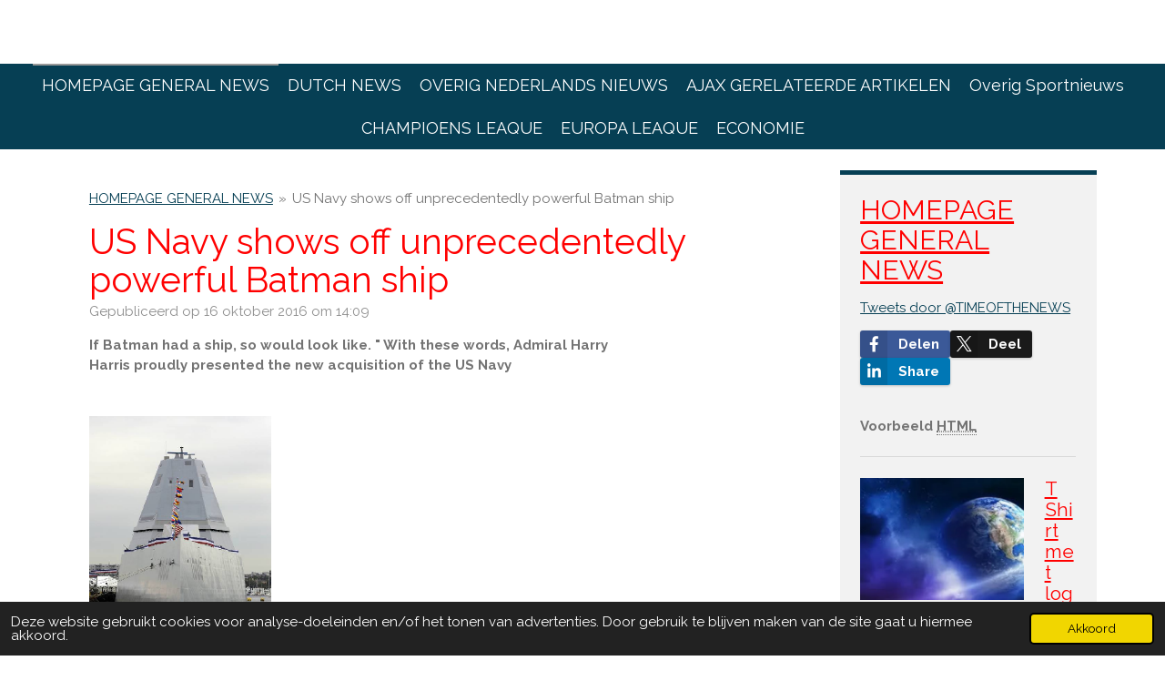

--- FILE ---
content_type: text/html; charset=UTF-8
request_url: https://www.timefornews.nl/192409_us-navy-shows-off-unprecedentedly-powerful-batman-ship
body_size: 14043
content:
<!DOCTYPE html>
<html lang="nl">
    <head>
        <meta http-equiv="Content-Type" content="text/html; charset=utf-8">
        <meta name="viewport" content="width=device-width, initial-scale=1.0, maximum-scale=5.0">
        <meta http-equiv="X-UA-Compatible" content="IE=edge">
        <link rel="canonical" href="https://www.timefornews.nl/192409_us-navy-shows-off-unprecedentedly-powerful-batman-ship">
        <link rel="sitemap" type="application/xml" href="https://www.timefornews.nl/sitemap.xml">
        <meta property="og:title" content="US Navy shows off unprecedentedly powerful Batman ship | Timefornews.nl">
        <meta property="og:url" content="https://www.timefornews.nl/192409_us-navy-shows-off-unprecedentedly-powerful-batman-ship">
        <base href="https://www.timefornews.nl/">
        <meta name="description" property="og:description" content="If Batman had a ship, so would look like. &quot; With these words, Admiral Harry Harris proudly presented the new acquisition of the US Navy">
                <script nonce="218d654c338abef488e651954edc9456">
            
            window.JOUWWEB = window.JOUWWEB || {};
            window.JOUWWEB.application = window.JOUWWEB.application || {};
            window.JOUWWEB.application = {"backends":[{"domain":"jouwweb.nl","freeDomain":"jouwweb.site"},{"domain":"webador.com","freeDomain":"webadorsite.com"},{"domain":"webador.de","freeDomain":"webadorsite.com"},{"domain":"webador.fr","freeDomain":"webadorsite.com"},{"domain":"webador.es","freeDomain":"webadorsite.com"},{"domain":"webador.it","freeDomain":"webadorsite.com"},{"domain":"jouwweb.be","freeDomain":"jouwweb.site"},{"domain":"webador.ie","freeDomain":"webadorsite.com"},{"domain":"webador.co.uk","freeDomain":"webadorsite.com"},{"domain":"webador.at","freeDomain":"webadorsite.com"},{"domain":"webador.be","freeDomain":"webadorsite.com"},{"domain":"webador.ch","freeDomain":"webadorsite.com"},{"domain":"webador.ch","freeDomain":"webadorsite.com"},{"domain":"webador.mx","freeDomain":"webadorsite.com"},{"domain":"webador.com","freeDomain":"webadorsite.com"},{"domain":"webador.dk","freeDomain":"webadorsite.com"},{"domain":"webador.se","freeDomain":"webadorsite.com"},{"domain":"webador.no","freeDomain":"webadorsite.com"},{"domain":"webador.fi","freeDomain":"webadorsite.com"},{"domain":"webador.ca","freeDomain":"webadorsite.com"},{"domain":"webador.ca","freeDomain":"webadorsite.com"},{"domain":"webador.pl","freeDomain":"webadorsite.com"},{"domain":"webador.com.au","freeDomain":"webadorsite.com"},{"domain":"webador.nz","freeDomain":"webadorsite.com"}],"editorLocale":"nl-NL","editorTimezone":"Europe\/Amsterdam","editorLanguage":"nl","analytics4TrackingId":"G-E6PZPGE4QM","analyticsDimensions":[],"backendDomain":"www.jouwweb.nl","backendShortDomain":"jouwweb.nl","backendKey":"jouwweb-nl","freeWebsiteDomain":"jouwweb.site","noSsl":false,"build":{"reference":"bdb0db9"},"linkHostnames":["www.jouwweb.nl","www.webador.com","www.webador.de","www.webador.fr","www.webador.es","www.webador.it","www.jouwweb.be","www.webador.ie","www.webador.co.uk","www.webador.at","www.webador.be","www.webador.ch","fr.webador.ch","www.webador.mx","es.webador.com","www.webador.dk","www.webador.se","www.webador.no","www.webador.fi","www.webador.ca","fr.webador.ca","www.webador.pl","www.webador.com.au","www.webador.nz"],"assetsUrl":"https:\/\/assets.jwwb.nl","loginUrl":"https:\/\/www.jouwweb.nl\/inloggen","publishUrl":"https:\/\/www.jouwweb.nl\/v2\/website\/606062\/publish-proxy","adminUserOrIp":false,"pricing":{"plans":{"lite":{"amount":"700","currency":"EUR"},"pro":{"amount":"1200","currency":"EUR"},"business":{"amount":"2400","currency":"EUR"}},"yearlyDiscount":{"price":{"amount":"2400","currency":"EUR"},"ratio":0.17,"percent":"17%","discountPrice":{"amount":"2400","currency":"EUR"},"termPricePerMonth":{"amount":"1200","currency":"EUR"},"termPricePerYear":{"amount":"12000","currency":"EUR"}}},"hcUrl":{"add-product-variants":"https:\/\/help.jouwweb.nl\/hc\/nl\/articles\/28594307773201","basic-vs-advanced-shipping":"https:\/\/help.jouwweb.nl\/hc\/nl\/articles\/28594268794257","html-in-head":"https:\/\/help.jouwweb.nl\/hc\/nl\/articles\/28594336422545","link-domain-name":"https:\/\/help.jouwweb.nl\/hc\/nl\/articles\/28594325307409","optimize-for-mobile":"https:\/\/help.jouwweb.nl\/hc\/nl\/articles\/28594312927121","seo":"https:\/\/help.jouwweb.nl\/hc\/nl\/sections\/28507243966737","transfer-domain-name":"https:\/\/help.jouwweb.nl\/hc\/nl\/articles\/28594325232657","website-not-secure":"https:\/\/help.jouwweb.nl\/hc\/nl\/articles\/28594252935825"}};
            window.JOUWWEB.brand = {"type":"jouwweb","name":"JouwWeb","domain":"JouwWeb.nl","supportEmail":"support@jouwweb.nl"};
                    
                window.JOUWWEB = window.JOUWWEB || {};
                window.JOUWWEB.websiteRendering = {"locale":"nl-NL","timezone":"Europe\/Amsterdam","routes":{"api\/upload\/product-field":"\/_api\/upload\/product-field","checkout\/cart":"\/winkelwagen","payment":"\/bestelling-afronden\/:publicOrderId","payment\/forward":"\/bestelling-afronden\/:publicOrderId\/forward","public-order":"\/bestelling\/:publicOrderId","checkout\/authorize":"\/winkelwagen\/authorize\/:gateway","wishlist":"\/verlanglijst"}};
                                                    window.JOUWWEB.website = {"id":606062,"locale":"nl-NL","enabled":true,"title":"Timefornews.nl","hasTitle":false,"roleOfLoggedInUser":null,"ownerLocale":"nl-NL","plan":"pro","freeWebsiteDomain":"jouwweb.site","backendKey":"jouwweb-nl","currency":"EUR","defaultLocale":"nl-NL","url":"https:\/\/www.timefornews.nl\/","homepageSegmentId":2204937,"category":"webshop","isOffline":false,"isPublished":true,"locales":["nl-NL"],"allowed":{"ads":false,"credits":true,"externalLinks":true,"slideshow":true,"customDefaultSlideshow":true,"hostedAlbums":true,"moderators":true,"mailboxQuota":1,"statisticsVisitors":true,"statisticsDetailed":true,"statisticsMonths":3,"favicon":true,"password":true,"freeDomains":0,"freeMailAccounts":1,"canUseLanguages":false,"fileUpload":true,"legacyFontSize":true,"webshop":true,"products":10,"imageText":true,"search":true,"audioUpload":true,"videoUpload":100,"allowDangerousForms":false,"allowHtmlCode":true,"mobileBar":true,"sidebar":true,"poll":false,"allowCustomForms":true,"allowBusinessListing":true,"allowCustomAnalytics":true,"allowAccountingLink":true,"digitalProducts":false,"sitemapElement":false},"mobileBar":{"enabled":true,"theme":"accent","email":{"active":true,"value":"info.timefornews@gmail.com"},"location":{"active":true,"value":""},"phone":{"active":true,"value":""},"whatsapp":{"active":false},"social":{"active":false,"network":"facebook"}},"webshop":{"enabled":true,"currency":"EUR","taxEnabled":true,"taxInclusive":true,"vatDisclaimerVisible":false,"orderNotice":"<p>Indien u speciale wensen heeft kunt u deze doorgeven via het Opmerkingen-veld in de laatste stap.<\/p>","orderConfirmation":"<p>Hartelijk bedankt voor uw bestelling! U ontvangt zo spoedig mogelijk bericht van ons over de afhandeling van uw bestelling.<\/p>","freeShipping":true,"freeShippingAmount":"7.50","shippingDisclaimerVisible":false,"pickupAllowed":true,"couponAllowed":true,"detailsPageAvailable":true,"socialMediaVisible":true,"termsPage":null,"termsPageUrl":null,"extraTerms":null,"pricingVisible":true,"orderButtonVisible":true,"shippingAdvanced":false,"shippingAdvancedBackEnd":false,"soldOutVisible":false,"backInStockNotificationEnabled":false,"canAddProducts":true,"nextOrderNumber":2,"allowedServicePoints":[],"sendcloudConfigured":false,"sendcloudFallbackPublicKey":"a3d50033a59b4a598f1d7ce7e72aafdf","taxExemptionAllowed":true,"invoiceComment":null,"emptyCartVisible":false,"minimumOrderPrice":null,"productNumbersEnabled":false,"wishlistEnabled":false,"hideTaxOnCart":false},"isTreatedAsWebshop":true};                            window.JOUWWEB.cart = {"products":[],"coupon":null,"shippingCountryCode":null,"shippingChoice":null,"breakdown":[]};                            window.JOUWWEB.scripts = ["website-rendering\/webshop"];                        window.parent.JOUWWEB.colorPalette = window.JOUWWEB.colorPalette;
        </script>
                <title>US Navy shows off unprecedentedly powerful Batman ship | Timefornews.nl</title>
                                            <link href="https://primary.jwwb.nl/public/p/t/z/temp-icvvvxreuiwprqtxybdp/touch-icon-iphone.png?bust=1458912599" rel="apple-touch-icon" sizes="60x60">                                                <link href="https://primary.jwwb.nl/public/p/t/z/temp-icvvvxreuiwprqtxybdp/touch-icon-ipad.png?bust=1458912599" rel="apple-touch-icon" sizes="76x76">                                                <link href="https://primary.jwwb.nl/public/p/t/z/temp-icvvvxreuiwprqtxybdp/touch-icon-iphone-retina.png?bust=1458912599" rel="apple-touch-icon" sizes="120x120">                                                <link href="https://primary.jwwb.nl/public/p/t/z/temp-icvvvxreuiwprqtxybdp/touch-icon-ipad-retina.png?bust=1458912599" rel="apple-touch-icon" sizes="152x152">                                                <link href="https://primary.jwwb.nl/public/p/t/z/temp-icvvvxreuiwprqtxybdp/favicon.png?bust=1458912599" rel="shortcut icon">                                                <link href="https://primary.jwwb.nl/public/p/t/z/temp-icvvvxreuiwprqtxybdp/favicon.png?bust=1458912599" rel="icon">                                        <meta property="og:image" content="https&#x3A;&#x2F;&#x2F;primary.jwwb.nl&#x2F;public&#x2F;p&#x2F;t&#x2F;z&#x2F;temp-icvvvxreuiwprqtxybdp&#x2F;t8ncqf&#x2F;Naamloos-3705-246.png">
                    <meta property="og:image" content="https&#x3A;&#x2F;&#x2F;primary.jwwb.nl&#x2F;public&#x2F;p&#x2F;t&#x2F;z&#x2F;temp-icvvvxreuiwprqtxybdp&#x2F;i9se2f&#x2F;images11-1.jpg">
                                    <meta name="twitter:card" content="summary_large_image">
                        <meta property="twitter:image" content="https&#x3A;&#x2F;&#x2F;primary.jwwb.nl&#x2F;public&#x2F;p&#x2F;t&#x2F;z&#x2F;temp-icvvvxreuiwprqtxybdp&#x2F;t8ncqf&#x2F;Naamloos-3705-246.png">
                                                    <script src="https://www.google.com/recaptcha/enterprise.js?hl=nl&amp;render=explicit" nonce="218d654c338abef488e651954edc9456" data-turbo-track="reload"></script>
<script src="https://plausible.io/js/script.manual.js" nonce="218d654c338abef488e651954edc9456" data-turbo-track="reload" defer data-domain="shard12.jouwweb.nl"></script>
<link rel="stylesheet" type="text/css" href="https://gfonts.jwwb.nl/css?display=fallback&amp;family=Raleway%3A400%2C700%2C400italic%2C700italic" nonce="218d654c338abef488e651954edc9456" data-turbo-track="dynamic">
<script src="https://assets.jwwb.nl/assets/build/website-rendering/nl-NL.js?bust=af8dcdef13a1895089e9" nonce="218d654c338abef488e651954edc9456" data-turbo-track="reload" defer></script>
<script src="https://assets.jwwb.nl/assets/website-rendering/runtime.cee983c75391f900fb05.js?bust=4ce5de21b577bc4120dd" nonce="218d654c338abef488e651954edc9456" data-turbo-track="reload" defer></script>
<script src="https://assets.jwwb.nl/assets/website-rendering/812.881ee67943804724d5af.js?bust=78ab7ad7d6392c42d317" nonce="218d654c338abef488e651954edc9456" data-turbo-track="reload" defer></script>
<script src="https://assets.jwwb.nl/assets/website-rendering/main.5cc2a9179e0462270809.js?bust=47fa63093185ee0400ae" nonce="218d654c338abef488e651954edc9456" data-turbo-track="reload" defer></script>
<link rel="preload" href="https://assets.jwwb.nl/assets/website-rendering/styles.c611799110a447e67981.css?bust=226f06dc4f39cd5a64cc" as="style">
<link rel="preload" href="https://assets.jwwb.nl/assets/website-rendering/fonts/icons-website-rendering/font/website-rendering.woff2?bust=bd2797014f9452dadc8e" as="font" crossorigin>
<link rel="preconnect" href="https://gfonts.jwwb.nl">
<link rel="stylesheet" type="text/css" href="https://assets.jwwb.nl/assets/website-rendering/styles.c611799110a447e67981.css?bust=226f06dc4f39cd5a64cc" nonce="218d654c338abef488e651954edc9456" data-turbo-track="dynamic">
<link rel="preconnect" href="https://assets.jwwb.nl">
<link rel="stylesheet" type="text/css" href="https://primary.jwwb.nl/public/p/t/z/temp-icvvvxreuiwprqtxybdp/style.css?bust=1768824112" nonce="218d654c338abef488e651954edc9456" data-turbo-track="dynamic">    </head>
    <body
        id="top"
        class="jw-is-no-slideshow jw-header-is-text jw-is-segment-post jw-is-frontend jw-is-sidebar jw-is-no-messagebar jw-is-no-touch-device jw-is-no-mobile"
                                    data-jouwweb-page="192409"
                                                data-jouwweb-segment-id="192409"
                                                data-jouwweb-segment-type="post"
                                                data-template-threshold="800"
                                                data-template-name="modern"
                            itemscope
        itemtype="https://schema.org/NewsArticle"
    >
                                    <meta itemprop="url" content="https://www.timefornews.nl/192409_us-navy-shows-off-unprecedentedly-powerful-batman-ship">
        <a href="#main-content" class="jw-skip-link">
            Ga direct naar de hoofdinhoud        </a>
        <div class="jw-background"></div>
        <div class="jw-body">
            <div class="jw-mobile-menu jw-mobile-is-text js-mobile-menu">
            <button
            type="button"
            class="jw-mobile-menu__button jw-mobile-toggle"
            aria-label="Open / sluit menu"
        >
            <span class="jw-icon-burger"></span>
        </button>
        <div class="jw-mobile-header jw-mobile-header--text">
        <a            class="jw-mobile-header-content"
                            href="/"
                        >
                                        <div class="jw-mobile-text">
                    <span style="color: #000000;"></span>                </div>
                    </a>
    </div>

        <a
        href="/winkelwagen"
        class="jw-mobile-menu__button jw-mobile-header-cart jw-mobile-header-cart--hidden jw-mobile-menu__button--dummy"
        aria-label="Bekijk winkelwagen"
    >
        <span class="jw-icon-badge-wrapper">
            <span class="website-rendering-icon-basket" aria-hidden="true"></span>
            <span class="jw-icon-badge hidden" aria-hidden="true"></span>
        </span>
    </a>
    
    </div>
            <header class="header-wrap js-topbar-content-container">
    <div class="header-wrap__inner">
        <div class="jw-header-logo">
        <div
    class="jw-header jw-header-title-container jw-header-text jw-header-text-toggle"
    data-stylable="false"
>
    <a        id="jw-header-title"
        class="jw-header-title"
                    href="/"
            >
        <span style="color: #000000;"></span>    </a>
</div>
</div>
    </div>
</header>
<script nonce="218d654c338abef488e651954edc9456">
    JOUWWEB.templateConfig = {
        header: {
            selector: '.header-wrap',
            mobileSelector: '.jw-mobile-menu',
            updatePusher: function (headerHeight) {
                var $sliderStyle = $('#sliderStyle');

                if ($sliderStyle.length === 0) {
                    $sliderStyle = $('<style />')
                        .attr('id', 'sliderStyle')
                        .appendTo(document.body);
                }

                $sliderStyle.html('.jw-slideshow-slide-content { padding-top: ' + headerHeight + 'px; padding-bottom: ' + (headerHeight * (2/3)) + 'px; } .bx-controls-direction { margin-top: ' + (headerHeight * (1/6)) + 'px; }');

                // make sure slider also gets correct height (because of the added padding)
                $('.jw-slideshow-slide[aria-hidden=false]').each(function (index) {
                    var $this = $(this);
                    headerHeight = $this.outerHeight() > headerHeight ? $this.outerHeight() : headerHeight;
                    $this.closest('.bx-viewport').css({
                        height: headerHeight + 'px',
                    });
                });

                // If a page has a message-bar, offset the mobile nav.
                const $messageBar = $('.message-bar');
                if ($messageBar.length > 0) {
                    // Only apply to .js-mobile-menu if there is a slideshow
                    $(`.jw-is-slideshow .js-mobile-menu, .jw-menu-clone`).css('top', $messageBar.outerHeight());
                }
            },
        },
        mainContentOffset: function () {
            return $('.main-content').offset().top - ($('body').hasClass('jw-menu-is-mobile') ? 0 : 60);
        },
    };
</script>
<nav class="jw-menu-copy">
    <ul
    id="jw-menu"
    class="jw-menu jw-menu-horizontal"
            >
            <li
    class="jw-menu-item jw-menu-is-active"
>
        <a        class="jw-menu-link js-active-menu-item"
        href="/"                                            data-page-link-id="2204937"
                            >
                <span class="">
            HOMEPAGE GENERAL NEWS        </span>
            </a>
                </li>
            <li
    class="jw-menu-item"
>
        <a        class="jw-menu-link"
        href="/dutch-news"                                            data-page-link-id="2212178"
                            >
                <span class="">
            DUTCH NEWS        </span>
            </a>
                </li>
            <li
    class="jw-menu-item"
>
        <a        class="jw-menu-link"
        href="/overig-nederlands-nieuws"                                            data-page-link-id="2475400"
                            >
                <span class="">
            OVERIG NEDERLANDS NIEUWS        </span>
            </a>
                </li>
            <li
    class="jw-menu-item"
>
        <a        class="jw-menu-link"
        href="/ajax-gerelateerde-artikelen"                                            data-page-link-id="2212338"
                            >
                <span class="">
            AJAX GERELATEERDE ARTIKELEN        </span>
            </a>
                </li>
            <li
    class="jw-menu-item"
>
        <a        class="jw-menu-link"
        href="/overig-sportnieuws"                                            data-page-link-id="2205204"
                            >
                <span class="">
            Overig Sportnieuws        </span>
            </a>
                </li>
            <li
    class="jw-menu-item"
>
        <a        class="jw-menu-link"
        href="/champioens-leaque"                                            data-page-link-id="2205697"
                            >
                <span class="">
            CHAMPIOENS LEAQUE        </span>
            </a>
                </li>
            <li
    class="jw-menu-item"
>
        <a        class="jw-menu-link"
        href="/europa-leaque"                                            data-page-link-id="2205651"
                            >
                <span class="">
            EUROPA LEAQUE        </span>
            </a>
                </li>
            <li
    class="jw-menu-item"
>
        <a        class="jw-menu-link"
        href="/economie"                                            data-page-link-id="2268004"
                            >
                <span class="">
            ECONOMIE        </span>
            </a>
                </li>
            <li
    class="jw-menu-item js-menu-cart-item jw-menu-cart-item--hidden"
>
        <a        class="jw-menu-link jw-menu-link--icon"
        href="/winkelwagen"                                                            title="Winkelwagen"
            >
                                    <span class="jw-icon-badge-wrapper">
                        <span class="website-rendering-icon-basket"></span>
                                            <span class="jw-icon-badge hidden">
                    0                </span>
                            <span class="hidden-desktop-horizontal-menu">
            Winkelwagen        </span>
            </a>
                </li>
    
    </ul>

    <script nonce="218d654c338abef488e651954edc9456" id="jw-mobile-menu-template" type="text/template">
        <ul id="jw-menu" class="jw-menu jw-menu-horizontal jw-menu-spacing--mobile-bar">
                            <li
    class="jw-menu-item jw-menu-is-active"
>
        <a        class="jw-menu-link js-active-menu-item"
        href="/"                                            data-page-link-id="2204937"
                            >
                <span class="">
            HOMEPAGE GENERAL NEWS        </span>
            </a>
                </li>
                            <li
    class="jw-menu-item"
>
        <a        class="jw-menu-link"
        href="/dutch-news"                                            data-page-link-id="2212178"
                            >
                <span class="">
            DUTCH NEWS        </span>
            </a>
                </li>
                            <li
    class="jw-menu-item"
>
        <a        class="jw-menu-link"
        href="/overig-nederlands-nieuws"                                            data-page-link-id="2475400"
                            >
                <span class="">
            OVERIG NEDERLANDS NIEUWS        </span>
            </a>
                </li>
                            <li
    class="jw-menu-item"
>
        <a        class="jw-menu-link"
        href="/ajax-gerelateerde-artikelen"                                            data-page-link-id="2212338"
                            >
                <span class="">
            AJAX GERELATEERDE ARTIKELEN        </span>
            </a>
                </li>
                            <li
    class="jw-menu-item"
>
        <a        class="jw-menu-link"
        href="/overig-sportnieuws"                                            data-page-link-id="2205204"
                            >
                <span class="">
            Overig Sportnieuws        </span>
            </a>
                </li>
                            <li
    class="jw-menu-item"
>
        <a        class="jw-menu-link"
        href="/champioens-leaque"                                            data-page-link-id="2205697"
                            >
                <span class="">
            CHAMPIOENS LEAQUE        </span>
            </a>
                </li>
                            <li
    class="jw-menu-item"
>
        <a        class="jw-menu-link"
        href="/europa-leaque"                                            data-page-link-id="2205651"
                            >
                <span class="">
            EUROPA LEAQUE        </span>
            </a>
                </li>
                            <li
    class="jw-menu-item"
>
        <a        class="jw-menu-link"
        href="/economie"                                            data-page-link-id="2268004"
                            >
                <span class="">
            ECONOMIE        </span>
            </a>
                </li>
            
                    </ul>
    </script>
</nav>
<div class="main-content">
    
<main id="main-content" class="block-content">
    <div data-section-name="content" class="jw-section jw-section-content jw-responsive">
        
<div class="jw-strip jw-strip--default jw-strip--style-color jw-strip--primary jw-strip--color-default jw-strip--padding-start"><div class="jw-strip__content-container"><div class="jw-strip__content jw-responsive">    
                        <nav class="jw-breadcrumbs" aria-label="Kruimelpad"><ol><li><a href="/" class="jw-breadcrumbs__link">HOMEPAGE GENERAL NEWS</a></li><li><span class="jw-breadcrumbs__separator" aria-hidden="true">&raquo;</span><a href="/192409_us-navy-shows-off-unprecedentedly-powerful-batman-ship" class="jw-breadcrumbs__link jw-breadcrumbs__link--current" aria-current="page">US Navy shows off unprecedentedly powerful Batman ship</a></li></ol></nav>
    <h1
        class="jw-heading jw-heading-130 heading__no-margin jw-news-page__heading-without-margin js-editor-open-settings"
        itemprop="headline"
    >
        US Navy shows off unprecedentedly powerful Batman ship    </h1>
            <div class="jw-news-page__meta js-editor-open-settings">
                                                        <meta itemprop="image" content="https://primary.jwwb.nl/public/p/t/z/temp-icvvvxreuiwprqtxybdp/t8ncqf/Naamloos-3705-246.png">
                                        <meta itemprop="datePublished" content="2016-10-16T12:09:00+00:00">
                Gepubliceerd op 16 oktober 2016 om 14:09                                                                <span
            itemscope
            itemprop="publisher"
            itemtype="https://schema.org/Organization"
        ><meta
                    itemprop="url"
                    content="https://www.timefornews.nl/"
                ><span
            itemscope
            itemprop="logo"
            itemtype="https://schema.org/ImageObject"
        ><meta
                    itemprop="url"
                    content="https://primary.jwwb.nl/public/p/t/z/temp-icvvvxreuiwprqtxybdp/4a471a60e8044974bd04946cbbd0b08e.jpg?enable-io=true&amp;enable=upscale&amp;height=60"
                ><meta
                    itemprop="width"
                    content="369"
                ><meta
                    itemprop="height"
                    content="60"
                ></span><meta
                    itemprop="email"
                    content="info.timefornews@gmail.com"
                ><meta
                    itemprop="telephone"
                    content=""
                ></span>                    </div>
    </div></div></div>
<div class="news-page-content-container">
    <div
    id="jw-element-42291885"
    data-jw-element-id="42291885"
        class="jw-tree-node jw-element jw-strip-root jw-tree-container jw-responsive jw-node-is-first-child jw-node-is-last-child"
>
    <div
    id="jw-element-341395445"
    data-jw-element-id="341395445"
        class="jw-tree-node jw-element jw-strip jw-tree-container jw-responsive jw-strip--default jw-strip--style-color jw-strip--color-default jw-strip--padding-both jw-node-is-first-child jw-strip--primary jw-node-is-last-child"
>
    <div class="jw-strip__content-container"><div class="jw-strip__content jw-responsive"><div
    id="jw-element-42526023"
    data-jw-element-id="42526023"
        class="jw-tree-node jw-element jw-columns jw-tree-container jw-responsive jw-tree-horizontal jw-columns--mode-flex jw-node-is-first-child"
>
    <div
    id="jw-element-42526024"
    data-jw-element-id="42526024"
            style="width: 75%"
        class="jw-tree-node jw-element jw-column jw-tree-container jw-responsive jw-node-is-first-child"
>
    <div
    id="jw-element-42526026"
    data-jw-element-id="42526026"
        class="jw-tree-node jw-element jw-image-text jw-node-is-first-child jw-node-is-last-child"
>
    <div class="jw-element-imagetext-text">
            <p><strong>If Batman had a ship, so would look like. " With these words, Admiral Harry Harris proudly presented the new acquisition of the US Navy</strong></p>    </div>
</div></div><div
    id="jw-element-42526025"
    data-jw-element-id="42526025"
            style="width: 25%"
        class="jw-tree-node jw-element jw-column jw-tree-container jw-responsive jw-node-is-last-child"
>
    <div
    id="jw-element-42526027"
    data-jw-element-id="42526027"
        class="jw-tree-node jw-element jw-image jw-node-is-first-child jw-node-is-last-child"
>
    <div
    class="jw-intent jw-element-image jw-element-content jw-element-image-is-right"
            style="width: 296px;"
    >
            
                    <a
                class="jw-enlarge-image"
                href="https://primary.jwwb.nl/public/p/t/z/temp-icvvvxreuiwprqtxybdp/t8ncqf/Naamloos-3705-246.png"
                title="Toon grotere versie"
                data-width="296"
                data-height="407"
                data-aspect="1.375"
                data-thumb-aspect="1.375"
            >
        
                <picture
            class="jw-element-image__image-wrapper jw-image-is-square jw-intrinsic"
            style="padding-top: 137.5%;"
        >
                                            <img class="jw-element-image__image jw-intrinsic__item" style="--jw-element-image--pan-x: 0.5; --jw-element-image--pan-y: 0.5;" alt="" src="https://primary.jwwb.nl/public/p/t/z/temp-icvvvxreuiwprqtxybdp/Naamloos-3705-246.png" srcset="https://primary.jwwb.nl/public/p/t/z/temp-icvvvxreuiwprqtxybdp/t8ncqf/Naamloos-3705-246.png?enable-io=true&amp;width=96 96w, https://primary.jwwb.nl/public/p/t/z/temp-icvvvxreuiwprqtxybdp/t8ncqf/Naamloos-3705-246.png?enable-io=true&amp;width=147 147w, https://primary.jwwb.nl/public/p/t/z/temp-icvvvxreuiwprqtxybdp/t8ncqf/Naamloos-3705-246.png?enable-io=true&amp;width=226 226w, https://primary.jwwb.nl/public/p/t/z/temp-icvvvxreuiwprqtxybdp/t8ncqf/Naamloos-3705-246.png?enable-io=true&amp;width=347 347w, https://primary.jwwb.nl/public/p/t/z/temp-icvvvxreuiwprqtxybdp/t8ncqf/Naamloos-3705-246.png?enable-io=true&amp;width=532 532w, https://primary.jwwb.nl/public/p/t/z/temp-icvvvxreuiwprqtxybdp/t8ncqf/Naamloos-3705-246.png?enable-io=true&amp;width=816 816w, https://primary.jwwb.nl/public/p/t/z/temp-icvvvxreuiwprqtxybdp/t8ncqf/Naamloos-3705-246.png?enable-io=true&amp;width=1252 1252w, https://primary.jwwb.nl/public/p/t/z/temp-icvvvxreuiwprqtxybdp/t8ncqf/Naamloos-3705-246.png?enable-io=true&amp;width=1920 1920w" sizes="auto, min(100vw, 1200px), 100vw" loading="lazy" width="296" height="407">                    </picture>

                    </a>
            </div>
</div></div></div><div
    id="jw-element-42526028"
    data-jw-element-id="42526028"
        class="jw-tree-node jw-element jw-image-text jw-node-is-last-child"
>
    <div class="jw-element-imagetext-text">
            <p><span style="font-size: 120%;"><span class="" onmouseover="_tipon(this)" onmouseout="_tipoff()"><img src="//f.jwwb.nl/public/p/t/z/temp-icvvvxreuiwprqtxybdp/Naamloos-3705-247.png" alt="Naamloos-3705-247.png" width="296" height="407" style="float: right;" /></span></span><span style="font-size: 120%;"><span class="" onmouseover="_tipon(this)" onmouseout="_tipoff()">The USS Zumwalt difficult by its form similar to the vehicles used by the superhero.</span> <span class="" onmouseover="_tipon(this)" onmouseout="_tipoff()">The largest and most advanced destroyer with a price tag of around &euro; 4 billion was taken yesterday in use.</span></span></p>
<p><span style="font-size: 120%;"><span class="" onmouseover="_tipon(this)" onmouseout="_tipoff()">The ship with a length of 183 meters looks striking.</span><span class="" onmouseover="_tipon(this)" onmouseout="_tipoff()">His angular shapes and smooth surfaces are like those of a stealth fighter.</span> <span class="" onmouseover="_tipon(this)" onmouseout="_tipoff()">The weaponry, radar and antennas are hidden under the deck.</span> <span class="" onmouseover="_tipon(this)" onmouseout="_tipoff()">Enemy radars will therefore save less alert.</span> <br /><br /><span class="" onmouseover="_tipon(this)" onmouseout="_tipoff()">In addition, the ship is electrically powered and is therefore quiet.</span> <span class="" onmouseover="_tipon(this)" onmouseout="_tipoff()">The weaponry is sophisticated and seduced Secretary Ray Mabus Navy to the words: ,, It seems nothing other ships, and may things that could not another moment '.</span></span></p>
<p><span style="font-size: 120%;"><span class="" onmouseover="_tipon(this)" onmouseout="_tipoff()"><strong>Launch Tubes</strong></span> <br /><span class="" onmouseover="_tipon(this)" onmouseout="_tipoff()">In 2008, construction began on the ship.</span> <span class="" onmouseover="_tipon(this)" onmouseout="_tipoff()">In December 2015 was the first open water.</span> <span class="" onmouseover="_tipon(this)" onmouseout="_tipoff()">Then the necessary tests.</span> <span class="" onmouseover="_tipon(this)" onmouseout="_tipoff()">Now the USS Zumwalt is operational.</span> <span class="" onmouseover="_tipon(this)" onmouseout="_tipoff()">The most expensive destroyer of the US Navy has larger and longer rocket launching tubes than other destroyers.</span> <span class="" onmouseover="_tipon(this)" onmouseout="_tipoff()">It can be from 80 tubes also shoot farther than the other ships.</span> <br /><br /><span class="" onmouseover="_tipon(this)" onmouseout="_tipoff()">The control of the ship is largely automated.</span> <span class="" onmouseover="_tipon(this)" onmouseout="_tipoff()">While the USS Zumwalt is the greatest destroyer, one can on the ship with 147 male staff.</span> <span class="" onmouseover="_tipon(this)" onmouseout="_tipoff()">That is less than in other destroyers.</span> </span><span><br /></span></p>
<p lang="en-US"><span class="" onmouseover="_tipon(this)" onmouseout="_tipoff()">By Editors AD: Photo: Reuters</span></p>    </div>
</div></div></div></div></div></div>

<div style="margin-top: .75em" class="jw-strip jw-strip--default jw-strip--style-color jw-strip--color-default"><div class="jw-strip__content-container"><div class="jw-strip__content jw-responsive">    <div class="jw-element-separator-padding">
        <hr class="jw-element-separator jw-text-background" />
    </div>
            <p class="jw-news-page-pagination">
                            <a
                    data-segment-type="post"
                    data-segment-id="192401"
                    class="js-jouwweb-segment jw-news-page-pagination__link jw-news-page-pagination__link--prev"
                    href="/192401_plans-for-limburg-amusement-of-727-million"
                >
                    &laquo;&nbsp;
                    <span class="hidden-md hidden-lg">Vorige</span>
                    <em class="hidden-xs hidden-sm">Plans for Limburg amusement of 727 million</em>
                </a>
                                        <a
                    data-segment-type="post"
                    data-segment-id="192411"
                    class="js-jouwweb-segment jw-news-page-pagination__link jw-news-page-pagination__link--next"
                    href="/192411_thai-crown-prince-would-pass-over-year-follow-deceased-father"
                >
                    <em class="hidden-xs hidden-sm">Thai crown prince would pass over year follow deceased father</em>
                    <span class="hidden-md hidden-lg">Volgende</span>
                    &nbsp;&raquo;
                </a>
                    </p>
    </div></div></div><div class="jw-strip jw-strip--default jw-strip--style-color jw-strip--primary jw-strip--color-default jw-strip--padding-end"><div class="jw-strip__content-container"><div class="jw-strip__content jw-responsive"><div
    id="jw-element-42291884"
    data-jw-element-id="42291884"
        class="jw-tree-node jw-element jw-newsPostComment jw-node-is-first-child jw-node-is-last-child"
>
    <div class="jw-comment-module" data-container-id="192409">
            <div class="jw-comment-form-container">
            <h2>Reactie plaatsen</h2>
            <div class="jw-comment-form jw-form-container" data-parent-id="0">
    <form method="POST" name="comment">        <div class="jw-element-form-error jw-comment-error"></div>
        <div class="jw-element-form-group"><label for="name" class="jw-element-form-label">Naam *</label><div class="jw-element-form-content"><input type="text" name="name" id="name" maxlength="100" class="form-control&#x20;jw-element-form-input-text" value=""></div></div>        <div class="jw-element-form-group"><label for="email" class="jw-element-form-label">E-mailadres *</label><div class="jw-element-form-content"><input type="email" name="email" id="email" maxlength="200" class="form-control&#x20;jw-element-form-input-text" value=""></div></div>        <div class="jw-element-form-group"><label for="body" class="jw-element-form-label">Bericht *</label><div class="jw-element-form-content"><textarea name="body" id="body" maxlength="5000" class="form-control&#x20;jw-element-form-input-text"></textarea></div></div>        <div class="hidden"><label for="captcha" class="jw-element-form-label">Laat dit veld leeg *</label><div class="jw-element-form-content"><input type="text" name="captcha" id="captcha" class="form-control&#x20;jw-element-form-input-text" value=""></div></div>                                        <input type="hidden" name="captcha-response" data-sitekey="6Lf2k5ApAAAAAHnwq8755XMiirIOTY2Cw_UdHdfa" data-action="COMMENT" id="jwForm4C1SAe_captcha-response" value="">        <div
            class="jw-element-form-group captcha-form-group hidden"
            data-jw-controller="website--form--lazy-captcha-group"        >
            <div class="jw-element-form-content">
                <div class="captcha-widget" data-jw-controller="common--form--captcha-checkbox" data-common--form--captcha-checkbox-action-value="COMMENT" data-common--form--captcha-checkbox-sitekey-value="6Lf2k5ApAAAAAHnwq8755XMiirIOTY2Cw_UdHdfa"></div>                            </div>
        </div>
            <input type="hidden" name="comment-csrf-42291884-main" id="jwFormrgkXGY_comment-csrf-42291884-main" value="gh8DbpQru7JRHKt6">        <input type="hidden" name="action" id="jwFormpGQnSP_action" value="new-comment">        <input type="hidden" name="element" id="jwFormgo3nVe_element" value="42291884">                <div class="jw-element-form-group"><div class="jw-element-form-content"><button type="submit" name="submit" id="jwFormoBxACC_submit" class="jw-btn jw-btn--size-small">Verstuur reactie</button></div></div>    </form></div>
        </div>
        <div
        class="jw-comments-container "
        data-number-of-comments="0"
        data-comments-per-page=""
    >
        <h2>Reacties</h2>
        <div class="jw-comments jw-comments-real">
                            <div>Er zijn geen reacties geplaatst.</div>
                    </div>
            </div>
    </div>
</div></div></div></div>            </div>
</main>
    <aside class="block-sidebar">
    <div
        data-section-name="sidebar"
        class="jw-section jw-section-sidebar jw-sidebar-toggle jw-responsive"
    >
        <div id="jw-section-menu" class="jw-section-menu">
    <h1 class="jw-section-menu-title">
            <a
        href="/"
        class=""
                    data-page-link-id="2204937"
            >
        HOMEPAGE GENERAL NEWS    </a>
    </h1>
    <ul class="jw-section-menu-list">
            </ul>
</div>
        <div
    id="jw-element-21223474"
    data-jw-element-id="21223474"
        class="jw-tree-node jw-element jw-simple-root jw-tree-container jw-responsive jw-node-is-first-child jw-node-is-last-child"
>
    <div
    id="jw-element-21321110"
    data-jw-element-id="21321110"
        class="jw-tree-node jw-element jw-html jw-node-is-first-child"
>
    <div class="jw-html-wrapper">
    <a class="twitter-timeline" href="https://twitter.com/TIMEOFTHENEWS" data-widget-id="647143043892690944">Tweets door @TIMEOFTHENEWS</a>
<script>!function(d,s,id){var js,fjs=d.getElementsByTagName(s)[0],p=/^http:/.test(d.location)?'http':'https';if(!d.getElementById(id)){js=d.createElement(s);js.id=id;js.src=p+"://platform.twitter.com/widgets.js";fjs.parentNode.insertBefore(js,fjs);}}(document,"script","twitter-wjs");</script>


    </div>
</div><div
    id="jw-element-25438401"
    data-jw-element-id="25438401"
        class="jw-tree-node jw-element jw-social-share"
>
    <div class="jw-element-social-share" style="text-align: left">
    <div class="share-button-container share-button-container--align-left jw-element-content">
                                                                <a
                    class="share-button share-button--facebook jw-element-social-share-button jw-element-social-share-button-facebook "
                                            href=""
                        data-href-template="http://www.facebook.com/sharer/sharer.php?u=[url]"
                                                            rel="nofollow noopener noreferrer"
                    target="_blank"
                >
                    <span class="share-button__icon website-rendering-icon-facebook"></span>
                    <span class="share-button__label">Delen</span>
                </a>
                                                                            <a
                    class="share-button share-button--twitter jw-element-social-share-button jw-element-social-share-button-twitter "
                                            href=""
                        data-href-template="http://x.com/intent/post?text=[url]"
                                                            rel="nofollow noopener noreferrer"
                    target="_blank"
                >
                    <span class="share-button__icon website-rendering-icon-x-logo"></span>
                    <span class="share-button__label">Deel</span>
                </a>
                                                                            <a
                    class="share-button share-button--linkedin jw-element-social-share-button jw-element-social-share-button-linkedin "
                                            href=""
                        data-href-template="http://www.linkedin.com/shareArticle?mini=true&amp;url=[url]"
                                                            rel="nofollow noopener noreferrer"
                    target="_blank"
                >
                    <span class="share-button__icon website-rendering-icon-linkedin"></span>
                    <span class="share-button__label">Share</span>
                </a>
                                                                                        <a
                    class="share-button share-button--whatsapp jw-element-social-share-button jw-element-social-share-button-whatsapp  share-button--mobile-only"
                                            href=""
                        data-href-template="whatsapp://send?text=[url]"
                                                            rel="nofollow noopener noreferrer"
                    target="_blank"
                >
                    <span class="share-button__icon website-rendering-icon-whatsapp"></span>
                    <span class="share-button__label">Delen</span>
                </a>
                                    </div>
    </div>
</div><div
    id="jw-element-25372470"
    data-jw-element-id="25372470"
        class="jw-tree-node jw-element jw-html"
>
    <div class="jw-html-wrapper">
    <!-- Go to www.addthis.com/dashboard to customize your tools -->
<script type="text/javascript" src="//s7.addthis.com/js/300/addthis_widget.js#pubid=ra-51936efd00146019"></script>
    </div>
</div><div
    id="jw-element-26463826"
    data-jw-element-id="26463826"
        class="jw-tree-node jw-element jw-html"
>
    <div class="jw-html-wrapper">
    <strong>Voorbeeld <abbr title="Hypertext Markup language">HTML</abbr></strong>
<style>.ig-b- { display: inline-block; }
.ig-b- img { visibility: hidden; }
.ig-b-:hover { background-position: 0 -60px; } .ig-b-:active { background-position: 0 -120px; }
.ig-b-48 { width: 48px; height: 48px; background: url(//badges.instagram.com/static/images/ig-badge-sprite-48.png) no-repeat 0 0; }
@media only screen and (-webkit-min-device-pixel-ratio: 2), only screen and (min--moz-device-pixel-ratio: 2), only screen and (-o-min-device-pixel-ratio: 2 / 1), only screen and (min-device-pixel-ratio: 2), only screen and (min-resolution: 192dpi), only screen and (min-resolution: 2dppx) {
.ig-b-48 { background-image: url(//badges.instagram.com/static/images/ig-badge-sprite-48@2x.png); background-size: 60px 178px; } }</style>
<a href="https://www.instagram.com/misteryman60/?ref=badge" class="ig-b- ig-b-48"><img src="//badges.instagram.com/static/images/ig-badge-48.png" alt="Instagram"></a>    </div>
</div><div
    id="jw-element-27328814"
    data-jw-element-id="27328814"
        class="jw-tree-node jw-element jw-product"
>
    <div class="product js-product-container" data-webshop-product="&#x7B;&quot;id&quot;&#x3A;26433,&quot;title&quot;&#x3A;&quot;T&#x20;Shirt&#x20;met&#x20;logo&#x20;van&#x20;TIme&#x20;For&#x20;News&quot;,&quot;url&quot;&#x3A;&quot;&#x5C;&#x2F;product&#x5C;&#x2F;26433&#x5C;&#x2F;t-shirt-met-logo-van-time-for-news&quot;,&quot;variants&quot;&#x3A;&#x5B;&#x7B;&quot;id&quot;&#x3A;43405,&quot;stock&quot;&#x3A;2,&quot;limited&quot;&#x3A;false,&quot;propertyValueIds&quot;&#x3A;&#x5B;&#x5D;,&quot;freeShippingMotivator&quot;&#x3A;true&#x7D;&#x5D;,&quot;image&quot;&#x3A;&#x7B;&quot;id&quot;&#x3A;7869901,&quot;url&quot;&#x3A;&quot;https&#x3A;&#x5C;&#x2F;&#x5C;&#x2F;primary.jwwb.nl&#x5C;&#x2F;public&#x5C;&#x2F;p&#x5C;&#x2F;t&#x5C;&#x2F;z&#x5C;&#x2F;temp-icvvvxreuiwprqtxybdp&#x5C;&#x2F;images11-1.jpg&quot;,&quot;width&quot;&#x3A;259,&quot;height&quot;&#x3A;194&#x7D;&#x7D;">
            <div class="product__image-container">
            
            <a class="js-jouwweb-segment product-image" data-jwlink-type="product" data-jwlink-identifier="26433" data-jwlink-title="T Shirt met logo van TIme For News" data-jwlink-readonly data-segment-type="product" data-segment-id="26433" href="/product/26433/t-shirt-met-logo-van-time-for-news">                <img
                    class="product-image__image product-image__image--main"
                    loading="lazy"
                    src="https&#x3A;&#x2F;&#x2F;primary.jwwb.nl&#x2F;public&#x2F;p&#x2F;t&#x2F;z&#x2F;temp-icvvvxreuiwprqtxybdp&#x2F;i9se2f&#x2F;images11-1.jpg&#x3F;enable-io&#x3D;true&amp;enable&#x3D;upscale&amp;fit&#x3D;bounds&amp;width&#x3D;414"
                                        srcset="https&#x3A;&#x2F;&#x2F;primary.jwwb.nl&#x2F;public&#x2F;p&#x2F;t&#x2F;z&#x2F;temp-icvvvxreuiwprqtxybdp&#x2F;i9se2f&#x2F;images11-1.jpg&#x3F;enable-io&#x3D;true&amp;enable&#x3D;upscale&amp;fit&#x3D;bounds&amp;width&#x3D;414&#x20;1x,&#x20;https&#x3A;&#x2F;&#x2F;primary.jwwb.nl&#x2F;public&#x2F;p&#x2F;t&#x2F;z&#x2F;temp-icvvvxreuiwprqtxybdp&#x2F;i9se2f&#x2F;images11-1.jpg&#x3F;enable-io&#x3D;true&amp;enable&#x3D;upscale&amp;fit&#x3D;bounds&amp;width&#x3D;828&#x20;2x"
                    sizes="(min-width: 656px) 180px, (max-width: 656px) 100vw"
                    alt=""
                >
            </a>        </div>
        <div class="product__top">
                <h3 class="product__heading heading__no-margin">
                            <a class="js-jouwweb-segment" data-jwlink-type="product" data-jwlink-identifier="26433" data-jwlink-title="T Shirt met logo van TIme For News" data-jwlink-readonly data-segment-type="product" data-segment-id="26433" href="/product/26433/t-shirt-met-logo-van-time-for-news">T Shirt met logo van TIme For News</a>                    </h3>
                    <div>
                <div class="product__price js-product-container__price">
                    <span class="product__price__price">€ 30,00</span>
                </div>
                <div class="product__free-shipping-motivator js-product-container__free-shipping-motivator"></div>
            </div>
            </div>
            <div class="product__description">
                        <p>U kunt bij ons een t shirt of een ander artikel bestellen De shirts zijn met korte of lange mouw te verkrijgen in de kleuren wit, grijs en blauw. Geeft u wel de maat van het bestelde artikel op.</p>        </div>
                    <div class="product__long-description">
            <a class="js-jouwweb-segment" data-jwlink-type="product" data-jwlink-identifier="26433" data-jwlink-title="T Shirt met logo van TIme For News" data-jwlink-readonly data-segment-type="product" data-segment-id="26433" href="/product/26433/t-shirt-met-logo-van-time-for-news">+ Bekijk details</a>        </div>
        <div class="product__button-container">
        <div class="product__button-notice hidden js-product-container__button-notice"></div>
<button
    type="button"
    class="jw-btn product__add-to-cart js-product-container__button jw-btn--size-small"
    title="In&#x20;winkelwagen"
        >
    <span>In winkelwagen</span>
</button>
                    </div>
</div>

</div><div
    id="jw-element-28335264"
    data-jw-element-id="28335264"
        class="jw-tree-node jw-element jw-html jw-node-is-last-child"
>
    <div class="jw-html-wrapper">
    <!-- Go to www.addthis.com/dashboard to generate a new set of sharing buttons -->
<a href="https://api.addthis.com/oexchange/0.8/forward/facebook/offer?url=http%3A%2F%2Fwww.addthis.com&amp;pubid=ra-51936efd00146019&amp;ct=1&amp;title=AddThis%20-%20Get%20likes%2C%20get%20shares%2C%20get%20followers&amp;pco=tbxnj-1.0" target="_blank"><img src="https://cache.addthiscdn.com/icons/v3/thumbs/32x32/facebook.png" border="0" alt="Facebook"></a>
<a href="https://api.addthis.com/oexchange/0.8/forward/twitter/offer?url=http%3A%2F%2Fwww.addthis.com&amp;pubid=ra-51936efd00146019&amp;ct=1&amp;title=AddThis%20-%20Get%20likes%2C%20get%20shares%2C%20get%20followers&amp;pco=tbxnj-1.0" target="_blank"><img src="https://cache.addthiscdn.com/icons/v3/thumbs/32x32/twitter.png" border="0" alt="Twitter"></a>
<a href="https://www.addthis.com/bookmark.php?source=tbx32nj-1.0&amp;v=300&amp;url=http%3A%2F%2Fwww.addthis.com&amp;pubid=ra-51936efd00146019&amp;ct=1&amp;title=AddThis%20-%20Get%20likes%2C%20get%20shares%2C%20get%20followers&amp;pco=tbxnj-1.0" target="_blank"><img src="https://cache.addthiscdn.com/icons/v3/thumbs/32x32/addthis.png" border="0" alt="Addthis"></a>
    </div>
</div></div>        <div
    id="jw-element-29244579"
    data-jw-element-id="29244579"
        class="jw-tree-node jw-element jw-simple-root jw-tree-container jw-responsive jw-node-is-first-child jw-node-is-last-child"
>
    <div
    id="jw-element-29092764"
    data-jw-element-id="29092764"
        class="jw-tree-node jw-element jw-html jw-node-is-first-child jw-node-is-last-child"
>
    </div></div>    </div>
</aside>
</div>
<footer class="block-footer">
    <div
        data-section-name="footer"
        class="jw-section jw-section-footer jw-responsive"
    >
                <div class="jw-strip jw-strip--default jw-strip--style-color jw-strip--primary jw-strip--color-default jw-strip--padding-both"><div class="jw-strip__content-container"><div class="jw-strip__content jw-responsive">            <div
    id="jw-element-210087920"
    data-jw-element-id="210087920"
        class="jw-tree-node jw-element jw-simple-root jw-tree-container jw-tree-container--empty jw-responsive jw-node-is-first-child jw-node-is-last-child"
>
    </div>                            <div class="jw-credits clear">
                    <div class="jw-credits-owner">
                        <div id="jw-footer-text">
                            <div class="jw-footer-text-content">
                                &copy; 2015 - 2026 Timefornews.nl                            </div>
                        </div>
                    </div>
                    <div class="jw-credits-right">
                                                                    </div>
                </div>
                    </div></div></div>    </div>
</footer>
            
<div class="jw-bottom-bar__container">
    </div>
<div class="jw-bottom-bar__spacer">
    </div>

            <div id="jw-variable-loaded" style="display: none;"></div>
            <div id="jw-variable-values" style="display: none;">
                                    <span data-jw-variable-key="background-color" class="jw-variable-value-background-color"></span>
                                    <span data-jw-variable-key="background" class="jw-variable-value-background"></span>
                                    <span data-jw-variable-key="font-family" class="jw-variable-value-font-family"></span>
                                    <span data-jw-variable-key="paragraph-color" class="jw-variable-value-paragraph-color"></span>
                                    <span data-jw-variable-key="paragraph-link-color" class="jw-variable-value-paragraph-link-color"></span>
                                    <span data-jw-variable-key="paragraph-font-size" class="jw-variable-value-paragraph-font-size"></span>
                                    <span data-jw-variable-key="heading-color" class="jw-variable-value-heading-color"></span>
                                    <span data-jw-variable-key="heading-link-color" class="jw-variable-value-heading-link-color"></span>
                                    <span data-jw-variable-key="heading-font-size" class="jw-variable-value-heading-font-size"></span>
                                    <span data-jw-variable-key="heading-font-family" class="jw-variable-value-heading-font-family"></span>
                                    <span data-jw-variable-key="menu-text-color" class="jw-variable-value-menu-text-color"></span>
                                    <span data-jw-variable-key="menu-text-link-color" class="jw-variable-value-menu-text-link-color"></span>
                                    <span data-jw-variable-key="menu-text-font-size" class="jw-variable-value-menu-text-font-size"></span>
                                    <span data-jw-variable-key="menu-font-family" class="jw-variable-value-menu-font-family"></span>
                                    <span data-jw-variable-key="menu-capitalize" class="jw-variable-value-menu-capitalize"></span>
                                    <span data-jw-variable-key="website-size" class="jw-variable-value-website-size"></span>
                                    <span data-jw-variable-key="footer-text-color" class="jw-variable-value-footer-text-color"></span>
                                    <span data-jw-variable-key="footer-text-link-color" class="jw-variable-value-footer-text-link-color"></span>
                                    <span data-jw-variable-key="footer-text-font-size" class="jw-variable-value-footer-text-font-size"></span>
                                    <span data-jw-variable-key="content-color" class="jw-variable-value-content-color"></span>
                                    <span data-jw-variable-key="accent-color" class="jw-variable-value-accent-color"></span>
                                    <span data-jw-variable-key="footer-color" class="jw-variable-value-footer-color"></span>
                            </div>
        </div>
                            <script nonce="218d654c338abef488e651954edc9456" type="application/ld+json">[{"@context":"https:\/\/schema.org","@type":"Organization","url":"https:\/\/www.timefornews.nl\/","logo":{"@type":"ImageObject","url":"https:\/\/primary.jwwb.nl\/public\/p\/t\/z\/temp-icvvvxreuiwprqtxybdp\/4a471a60e8044974bd04946cbbd0b08e.jpg?enable-io=true&enable=upscale&height=60","width":369,"height":60},"email":"info.timefornews@gmail.com","telephone":""}]</script>
                <script nonce="218d654c338abef488e651954edc9456">window.JOUWWEB = window.JOUWWEB || {}; window.JOUWWEB.experiment = {"enrollments":{},"defaults":{"only-annual-discount-restart":"3months-50pct","ai-homepage-structures":"on","checkout-shopping-cart-design":"on","ai-page-wizard-ui":"on","payment-cycle-dropdown":"on","trustpilot-checkout":"widget","improved-homepage-structures":"on"}};</script>        <script nonce="218d654c338abef488e651954edc9456">
            window.JOUWWEB = window.JOUWWEB || {};
            window.JOUWWEB.cookieConsent = {"theme":"jw","showLink":false,"content":{"message":"Deze website gebruikt cookies voor analyse-doeleinden en\/of het tonen van advertenties. Door gebruik te blijven maken van de site gaat u hiermee akkoord.","dismiss":"Akkoord"},"autoOpen":true,"cookie":{"name":"cookieconsent_status"}};
        </script>
<script nonce="218d654c338abef488e651954edc9456">window.plausible = window.plausible || function() { (window.plausible.q = window.plausible.q || []).push(arguments) };plausible('pageview', { props: {website: 606062 }});</script>                                </body>
</html>
